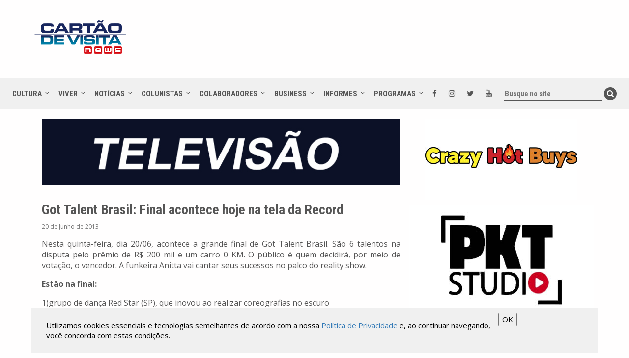

--- FILE ---
content_type: text/html; charset=UTF-8
request_url: https://cartaodevisita.r7.com/conteudo/941/got-talent-brasil-final-acontece-hoje-na-tela-da-record
body_size: 9371
content:
<!DOCTYPE html>
<html>
<head>
    <!-- 2025 -->
	<base href="/">
	<meta charset="UTF-8">
	<meta name="viewport" content="width=device-width, initial-scale=1.0">
    <link rel="icon" type="image/png" href="/img/logo-cartao-de-visita.png?1">

	<link rel="stylesheet" type="text/css" href="css/bootstrap.min.css">
	<link rel="stylesheet" type="text/css" href="js/slick/slick.css">
	<link rel="stylesheet" type="text/css" href="css/style.css?2.0.13">

	<script src="https://use.fontawesome.com/12b3a2861f.js"></script>
	<script src="https://ajax.googleapis.com/ajax/libs/jquery/3.2.1/jquery.min.js"></script>
	<script src="js/slick/slick.min.js"></script>
	<script src="js/script.js?2.0.13"></script>

    <script type="text/javascript">
        var BASE_URL = '/';
    </script>

    <meta property="fb:app_id"                content="1795812440462929" />
                    <meta property="og:url"                content="https://cartaodevisita.com.br/conteudo/941/got-talent-brasil-final-acontece-hoje-na-tela-da-record" />
                    <meta property="og:type"               content="article" />
                    <meta property="og:title"              content="Got Talent Brasil: Final acontece hoje na tela da Record - Cartão de Visita" />
                    <meta property="og:description"        content="Prêmio vota para decidir quem fatura o prêmio de R$ 200 mil reais" />
                    <meta property="og:image"              content="https://cartaodevisita.com.br/upload/conteudo_img/941.jpg" />
                    
                    <meta property="og:title"              content="Got Talent Brasil: Final acontece hoje na tela da Record - Cartão de Visita News" />
                    <meta property="og:description"        content="Prêmio vota para decidir quem fatura o prêmio de R$ 200 mil reais" />
                    <meta name="description"               content="Prêmio vota para decidir quem fatura o prêmio de R$ 200 mil reais" /> 
                    <meta name="keywords"               content="" />
                    <title>Got Talent Brasil: Final acontece hoje na tela da Record - Cartão de Visita News</title>
    <script>
        //*********************************************************
        //Google Analytics
        (function(i,s,o,g,r,a,m){i['GoogleAnalyticsObject']=r;i[r]=i[r]||function(){
            (i[r].q=i[r].q||[]).push(arguments)},i[r].l=1*new Date();a=s.createElement(o),
            m=s.getElementsByTagName(o)[0];a.async=1;a.src=g;m.parentNode.insertBefore(a,m)
        })(window,document,'script','//www.google-analytics.com/analytics.js','ga');

        ga('create', 'UA-41812889-1', 'cartaodevisita.com.br');
        ga('send', 'pageview');
    </script>

    <!-- Google tag (gtag.js) -->
    <script async src="https://www.googletagmanager.com/gtag/js?id=G-WRMKJ9N15F"></script>
    <script>
        window.dataLayer = window.dataLayer || [];
        function gtag(){dataLayer.push(arguments);}
        gtag('js', new Date());

        gtag('config', 'G-WRMKJ9N15F');
    </script>


    <!-- Google AdSense -->
    <script data-ad-client="ca-pub-8549107369368515" async src="https://pagead2.googlesyndication.com/pagead/js/adsbygoogle.js"></script>


    <!-- NOBETA Ads -->
    <!-- <script src='https://api.nobeta.com.br/nobetaads&id=cartaodevisita.inter'> </script>  -->


    <style type="text/css">
/*        .mobile-menu.visible-xs-block.visible-sm-block{top: 0!important}*/
/*        .header-logo{    margin: 0px auto 0 auto !important} /*porque removeu a barra do R7*/*/
    </style>

    <script async defer id="partners-bar" type="module" src="https://assets.r7.com/cda-partners-bar/cda-partners-bar/cda-partners-bar.esm.js"></script> 
</head>
<body>
    <!-- <script type="text/javascript" id="r7barrautil" src="https://barra.r7.com/barra.js">
        {responsivo:true, submenu:true, append:true, blank:false, acessibilidade:true, nofollow:true}
    </script> -->

    <cda-partners-bar tag-manager="true" record-origin-only="false" nofollow='false'></cda-partners-bar>
    

    <!-- Facebook Pixel Code -->
    <script>
        !function(f,b,e,v,n,t,s)
        {if(f.fbq)return;n=f.fbq=function(){n.callMethod?
            n.callMethod.apply(n,arguments):n.queue.push(arguments)};
            if(!f._fbq)f._fbq=n;n.push=n;n.loaded=!0;n.version='2.0';
            n.queue=[];t=b.createElement(e);t.async=!0;
            t.src=v;s=b.getElementsByTagName(e)[0];
            s.parentNode.insertBefore(t,s)}(window,document,'script',
            'https://connect.facebook.net/en_US/fbevents.js');
        fbq('init', '258189678176836');
        fbq('track', 'PageView');
    </script>
    <noscript>
        <img height="1" width="1"
             src="https://www.facebook.com/tr?id=258189678176836&ev=PageView&noscript=1"/>
    </noscript>
    <!-- End Facebook Pixel Code -->

<header>
    <div class="container clearfix header-logo">
        <a href="/"><img src="img/logo-cartao-de-visita.png?1"></a>

        <div  class="hidden-xs hidden-sm col-md-8 col-lg-8" style="position: relative; float: right; margin: 15px 40px; width: 730px; height: 90px; margin: 15px 40px; overflow: hidden;">

                            <div class="publicidade clearfix">
                    <script async src="https://pagead2.googlesyndication.com/pagead/js/adsbygoogle.js"></script>
                    <!-- Header -->
                    <ins class="adsbygoogle"
                        style="display:inline-block;width:728px;height:90px"
                        data-ad-client="ca-pub-8549107369368515"
                        data-ad-slot="7937417076"></ins>
                    <script>
                        (adsbygoogle = window.adsbygoogle || []).push({});
                    </script>
                </div>

                    </div>
    </div>

    <nav>
        <div class="mobile-menu visible-xs-block visible-sm-block">


                <a target="_blank" href="https://www.facebook.com/cartaodevisitanews"><i class="fa fa-facebook" aria-hidden="true"></i></a>
                <a target="_blank" href="https://instagram.com/cartaodevisita.oficial"><i class="fa fa-instagram" aria-hidden="true"></i></a>
                <a target="_blank" href="https://twitter.com/cartaonews"><i class="fa fa-twitter" aria-hidden="true"></i></a>
                <a target="_blank" href="https://www.youtube.com/cartaodevisitanews"><i class="fa fa-youtube" aria-hidden="true"></i></a>


            <span class="mobile-click">menu <i class="fa fa-bars" aria-hidden="true"></i></span>

            <div class="mobile-inside">
                                    <span>
                        <a href="/menu/5/cultura">Cultura</a>
                    </span>
                                            <a href="/menu/5/9/teatro">Teatro</a>
                                            <a href="/menu/5/8/musica">Música</a>
                                            <a href="/menu/5/12/cinema">Cinema</a>
                                            <a href="/menu/5/13/viagem">Viagem</a>
                                            <a href="/menu/5/17/educacao">Educação</a>
                                            <a href="/menu/5/14/fotografia">Fotografia</a>
                                            <a href="/menu/5/15/arquitetura">Arquitetura</a>
                                            <a href="/menu/5/16/decoracao">Decoração</a>
                                                        <span>
                        <a href="/menu/6/viver">Viver</a>
                    </span>
                                            <a href="/menu/6/18/saude">Saúde</a>
                                            <a href="/menu/6/19/moda">Moda</a>
                                            <a href="/menu/6/20/beleza">Beleza</a>
                                            <a href="/menu/6/21/beber-e-comer">Beber e Comer</a>
                                            <a href="/menu/6/22/esporte">Esporte</a>
                                            <a href="/menu/6/39/mundo-pet">Mundo Pet</a>
                                                        <span>
                        <a href="/menu/7/noticias">Notícias</a>
                    </span>
                                            <a href="/menu/7/96/motor">Motor</a>
                                            <a href="/menu/7/95/televisao">Televisão</a>
                                            <a href="/menu/7/94/autoridades">Autoridades</a>
                                            <a href="/menu/7/98/na-midia">Na Mídia</a>
                                            <a href="/menu/7/82/viralizou-na-internet">Viralizou na Internet</a>
                                                        <span>
                        <a href="/menu/1/colunistas">Colunistas</a>
                    </span>
                                            <a href="/menu/1/10/zacarias-pagnanelli">Zacarias Pagnanelli</a>
                                            <a href="/menu/1/31/godi-junior">Godi Júnior</a>
                                            <a href="/menu/1/97/herodoto-barbeiro">Heródoto Barbeiro</a>
                                                        <span>
                        <a href="/menu/16/colaboradores">Colaboradores</a>
                    </span>
                                            <a href="/menu/16/77/rodrigo-pagliani">Rodrigo Pagliani</a>
                                            <a href="/menu/16/99/tania-voss">Tânia Voss</a>
                                            <a href="/menu/16/100/thiaggo-camilo">Thiaggo Camilo</a>
                                            <a href="/menu/16/111/to-na-fama">Tô Na Fama</a>
                                            <a href="/menu/16/118/casal-ricco">Casal Ricco</a>
                                            <a href="/menu/16/126/julio-di-madeo">Julio Di Madeo</a>
                                            <a href="/menu/16/129/mayne-galassi">Mayne Galassi</a>
                                            <a href="/menu/16/133/patricia-fernandes">Patrícia Fernandes</a>
                                            <a href="/menu/16/137/gabriel-azevedo">Gabriel Azevedo</a>
                                                        <span>
                        <a href="/menu/4/business">Business</a>
                    </span>
                                            <a href="/menu/4/54/agronegocio">Agronegócio</a>
                                                        <span>
                        <a href="/menu/2/informes">Informes</a>
                    </span>
                                            <a href="/menu/2/61/canal-juridico">Canal Jurídico</a>
                                            <a href="/menu/2/74/kids-e-teens">Kids e Teens</a>
                                            <a href="/menu/2/112/sua-imprensa">Sua Imprensa</a>
                                            <a href="/menu/2/117/embaixada-dos-eua">Embaixada dos EUA</a>
                                            <a href="/menu/2/123/advance-miami">Advance Miami</a>
                                            <a href="/menu/2/127/gerais">GERAIS</a>
                                            <a href="/menu/2/130/sites-de-apostas">Sites de Apostas</a>
                                                        <span>
                        <a href="/menu/11/programas">Programas</a>
                    </span>
                                            <a href="/menu/11/40/cartao-de-visita">Cartão de Visita</a>
                                            <a href="/menu/11/85/compartilha-brasil">Compartilha Brasil</a>
                                            <a href="/menu/11/119/programa-de-viagem">Programa de Viagem</a>
                                            <a href="/menu/11/132/fuly-on-the-road">Fuly On The Road</a>
                                            <a href="/menu/11/135/canal-agro-plus-tv">Canal Agro Plus TV</a>
                                            <a href="/menu/11/136/balanco-da-fama">Balanço da Fama</a>
                                    
                <span><a href="#">SOCIAL</a></span>
                <a target="_blank" href="https://www.facebook.com/cartaodevisitanews"><i class="fa fa-facebook" aria-hidden="true"></i></a>
                <a target="_blank" href="https://instagram.com/cartaodevisita.oficial"><i class="fa fa-instagram" aria-hidden="true"></i></a>
                <a target="_blank" href="https://twitter.com/cartaonews"><i class="fa fa-twitter" aria-hidden="true"></i></a>
                <a target="_blank" href="https://www.youtube.com/cartaodevisitanews"><i class="fa fa-youtube" aria-hidden="true"></i></a>
            </div>
        </div>

        <div class="visible-md-block visible-lg-block">

                            <span class="down-hover">
                    <a href="/menu/5/cultura">Cultura</a>
                    <div class="down-box two">
                                                    <a href="/menu/5/9/teatro">Teatro</a>
                                                    <a href="/menu/5/8/musica">Música</a>
                                                    <a href="/menu/5/12/cinema">Cinema</a>
                                                    <a href="/menu/5/13/viagem">Viagem</a>
                                                    <a href="/menu/5/17/educacao">Educação</a>
                                                    <a href="/menu/5/14/fotografia">Fotografia</a>
                                                    <a href="/menu/5/15/arquitetura">Arquitetura</a>
                                                    <a href="/menu/5/16/decoracao">Decoração</a>
                                                                            <div class="publicidade">
                                <a target="_new.'" href="/assinc/ad.php?id=9bf31c7ff062936a96d3c8bd1f8f2ff3">
                                    <img src="https://cartaodevisita.com.br/upload/publicidade_img/15.jpg" alt="Compartilha Brasil" />
                                </a>
                            </div>
                                            </div>
                </span>
                            <span class="down-hover">
                    <a href="/menu/6/viver">Viver</a>
                    <div class="down-box two">
                                                    <a href="/menu/6/18/saude">Saúde</a>
                                                    <a href="/menu/6/19/moda">Moda</a>
                                                    <a href="/menu/6/20/beleza">Beleza</a>
                                                    <a href="/menu/6/21/beber-e-comer">Beber e Comer</a>
                                                    <a href="/menu/6/22/esporte">Esporte</a>
                                                    <a href="/menu/6/39/mundo-pet">Mundo Pet</a>
                                                                    </div>
                </span>
                            <span class="down-hover">
                    <a href="/menu/7/noticias">Notícias</a>
                    <div class="down-box two">
                                                    <a href="/menu/7/96/motor">Motor</a>
                                                    <a href="/menu/7/95/televisao">Televisão</a>
                                                    <a href="/menu/7/94/autoridades">Autoridades</a>
                                                    <a href="/menu/7/98/na-midia">Na Mídia</a>
                                                    <a href="/menu/7/82/viralizou-na-internet">Viralizou na Internet</a>
                                                                    </div>
                </span>
                            <span class="down-hover">
                    <a href="/menu/1/colunistas">Colunistas</a>
                    <div class="down-box two">
                                                    <a href="/menu/1/10/zacarias-pagnanelli">Zacarias Pagnanelli</a>
                                                    <a href="/menu/1/31/godi-junior">Godi Júnior</a>
                                                    <a href="/menu/1/97/herodoto-barbeiro">Heródoto Barbeiro</a>
                                                                            <div class="publicidade">
                                <a target="_new.'" href="/assinc/ad.php?id=aab3238922bcc25a6f606eb525ffdc56">
                                    <img src="https://cartaodevisita.com.br/upload/publicidade_img/14.jpg" alt="Compartilha Brasil" />
                                </a>
                            </div>
                                            </div>
                </span>
                            <span class="down-hover">
                    <a href="/menu/16/colaboradores">Colaboradores</a>
                    <div class="down-box two">
                                                    <a href="/menu/16/77/rodrigo-pagliani">Rodrigo Pagliani</a>
                                                    <a href="/menu/16/99/tania-voss">Tânia Voss</a>
                                                    <a href="/menu/16/100/thiaggo-camilo">Thiaggo Camilo</a>
                                                    <a href="/menu/16/111/to-na-fama">Tô Na Fama</a>
                                                    <a href="/menu/16/118/casal-ricco">Casal Ricco</a>
                                                    <a href="/menu/16/126/julio-di-madeo">Julio Di Madeo</a>
                                                    <a href="/menu/16/129/mayne-galassi">Mayne Galassi</a>
                                                    <a href="/menu/16/133/patricia-fernandes">Patrícia Fernandes</a>
                                                    <a href="/menu/16/137/gabriel-azevedo">Gabriel Azevedo</a>
                                                                    </div>
                </span>
                            <span class="down-hover">
                    <a href="/menu/4/business">Business</a>
                    <div class="down-box one">
                                                    <a href="/menu/4/54/agronegocio">Agronegócio</a>
                                                                    </div>
                </span>
                            <span class="down-hover">
                    <a href="/menu/2/informes">Informes</a>
                    <div class="down-box two">
                                                    <a href="/menu/2/61/canal-juridico">Canal Jurídico</a>
                                                    <a href="/menu/2/74/kids-e-teens">Kids e Teens</a>
                                                    <a href="/menu/2/112/sua-imprensa">Sua Imprensa</a>
                                                    <a href="/menu/2/117/embaixada-dos-eua">Embaixada dos EUA</a>
                                                    <a href="/menu/2/123/advance-miami">Advance Miami</a>
                                                    <a href="/menu/2/127/gerais">GERAIS</a>
                                                    <a href="/menu/2/130/sites-de-apostas">Sites de Apostas</a>
                                                                    </div>
                </span>
                            <span class="down-hover">
                    <a href="/menu/11/programas">Programas</a>
                    <div class="down-box two">
                                                    <a href="/menu/11/40/cartao-de-visita">Cartão de Visita</a>
                                                    <a href="/menu/11/85/compartilha-brasil">Compartilha Brasil</a>
                                                    <a href="/menu/11/119/programa-de-viagem">Programa de Viagem</a>
                                                    <a href="/menu/11/132/fuly-on-the-road">Fuly On The Road</a>
                                                    <a href="/menu/11/135/canal-agro-plus-tv">Canal Agro Plus TV</a>
                                                    <a href="/menu/11/136/balanco-da-fama">Balanço da Fama</a>
                                                                    </div>
                </span>
            
            <a target="_blank" href="https://www.facebook.com/cartaodevisitanews"><i class="fa fa-facebook" aria-hidden="true"></i></a>
            <a target="_blank" href="https://instagram.com/cartaodevisita.oficial"><i class="fa fa-instagram" aria-hidden="true"></i></a>
            <a target="_blank" href="https://twitter.com/cartaonews"><i class="fa fa-twitter" aria-hidden="true"></i></a>
            <a target="_blank" href="https://www.youtube.com/cartaodevisitanews"><i class="fa fa-youtube" aria-hidden="true"></i></a>

            <form action="/pesquisa" method="get">
                <input type="text" name="pesquisa" placeholder="Busque no site" value="">
                <button type="submit"><i class="fa fa-search" aria-hidden="true"></i></button>
            </form>

        </div>
    </nav>

</header>
    <!-- BOTÃO DE CURTIR -->
    <div id="fb-root"></div>
    <script>(function(d, s, id) {
            var js, fjs = d.getElementsByTagName(s)[0];
            if (d.getElementById(id)) return;
            js = d.createElement(s); js.id = id;
            js.src = 'https://connect.facebook.net/pt_BR/sdk.js#xfbml=1&version=v2.12&appId=373839959744492&autoLogAppEvents=1';
            fjs.parentNode.insertBefore(js, fjs);
        }(document, 'script', 'facebook-jssdk'));</script>

    <!-- COMENTÁRIOS -->
    <div id="fb-root"></div>
    <script>(function(d, s, id) {
            var js, fjs = d.getElementsByTagName(s)[0];
            if (d.getElementById(id)) return;
            js = d.createElement(s); js.id = id;
            js.src = 'https://connect.facebook.net/pt_BR/sdk.js#xfbml=1&version=v2.12';
            fjs.parentNode.insertBefore(js, fjs);
        }(document, 'script', 'facebook-jssdk'));</script>

    <!-- COMPARTILHAR -->
    <div id="fb-root"></div>
    <script>(function(d, s, id) {
        var js, fjs = d.getElementsByTagName(s)[0];
        if (d.getElementById(id)) return;
        js = d.createElement(s); js.id = id;
        js.src = 'https://connect.facebook.net/pt_BR/sdk.js#xfbml=1&version=v2.12&appId=373839959744492&autoLogAppEvents=1';
        fjs.parentNode.insertBefore(js, fjs);
    }(document, 'script', 'facebook-jssdk'));</script>

	<section class="container clearfix interna">

        <div class="col-xs-12 col-sm-12 col-md-8 col-lg-8">
            <div class="clearfix">
                <img src="https://cartaodevisita.com.br/upload/menu_img/sub_95.jpg" alt="Notícias - Televisão" class="img_cabecalho"/>
            </div>

            <h1>Got Talent Brasil: Final acontece hoje na tela da Record</h1>
            <div class="texto-data">20 de Junho de 2013</div>
            <div class="clearfix">
                <p style="text-align: justify;">Nesta quinta-feira, dia 20/06, acontece a grande final de Got Talent Brasil. S&atilde;o 6 talentos na disputa pelo pr&ecirc;mio de R$ 200 mil e um carro 0 KM. O p&uacute;blico &eacute; quem decidir&aacute;, por meio de vota&ccedil;&atilde;o, o vencedor. A funkeira Anitta vai cantar seus sucessos no palco do reality show.</p>

<p style="text-align: justify;"><strong>Est&atilde;o na final:</strong></p>

<p style="text-align: justify;">1)grupo de dan&ccedil;a&nbsp;Red Star&nbsp;(SP), que inovou ao realizar coreografias no escuro</p>

<p style="text-align: justify;">2)a dupla&nbsp;Giulia&nbsp;(11 anos)&nbsp;e Gabriel&nbsp;(12 anos), de Jundia&iacute; (SP), que dan&ccedil;a bal&eacute; juntos</p>

<p style="text-align: justify;">3)Domingues da Palha&nbsp;(PE), que criou um instrumento musical feito de palha</p>

<p style="text-align: justify;">4)Pedro Ribeiro&nbsp;(RJ), menino de apenas 14 anos que encantou todos com sua voz</p>

<p style="text-align: justify;">5)grupo Millenium,de Itaja&iacute; - SC, que surpreendeu ao colocar dan&ccedil;arinos de salto alto no palco</p>

<p style="text-align: justify;">6)grupo Flying Acrobatics, com ginastas de Guarulhos (SP) que misturaram dan&ccedil;a e acrobacias no palco</p>

<p style="text-align: justify;">&nbsp;</p>

<p style="text-align: justify;"><strong><span style="line-height:1.6em">Got Talent Brasil &eacute; apresentado por Rafael Cortez, sob dire&ccedil;&atilde;o geral de Fernanda Telles, e vai ao ar a partir das 23h.</span></strong></p>

<p style="text-align: justify;"><strong><span style="line-height:1.6em">Classifica&ccedil;&atilde;o: Programa recomendado para todas as idades</span></strong></p>            </div>

            <div class="clearfix interna-galeria">
                            </div>

            <div class="clearfix text-center" style="max-width: 100%; overflow: hidden">
                <div class="hidden-md hidden-lg text-center">
                    <a href="whatsapp://send?text=Got Talent Brasil: Final acontece hoje na tela da Record - https://cartaodevisita.com.br/conteudo/941/got-talent-brasil-final-acontece-hoje-na-tela-da-record" data-action="share/whatsapp/share" style="display: block; text-align: center">
                        <img src="/img/whatsapp-share.jpg" style="height: 70px">
                    </a>
                </div>
                <div class="fb-share-button" data-href="https://cartaodevisita.com.br/conteudo/941/got-talent-brasil-final-acontece-hoje-na-tela-da-record" data-layout="button_count" data-size="small" data-mobile-iframe="true"><a target="_blank" href="https://www.facebook.com/sharer/sharer.php?u=https%3A%2F%2Fcartaodevisita.com.br%2Fconteudo%2F941%2Fgot-talent-brasil-final-acontece-hoje-na-tela-da-record&amp;src=sdkpreparse" class="fb-xfbml-parse-ignore">Compartilhar</a></div>
                <div class="fb-like" data-href="/conteudo/941/got-talent-brasil-final-acontece-hoje-na-tela-da-record" data-layout="standard" data-action="like" data-size="small" data-show-faces="false" data-share="false"></div>
            </div>

            <div class="comentarios clearfix">
                <div class="news-categoria">Comentários</div>
                <div class="fb-comments" data-href="https://cartaodevisita.com.br/conteudo/941/got-talent-brasil-final-acontece-hoje-na-tela-da-record" data-width="100%" data-numposts="5"></div>
            </div>

                    </div>

        
<div class="col-xs-12 col-sm-12 col-md-4 col-lg-4 news-side">

            <div class="publicidade">
            <a target="_new.'" href="/assinc/ad.php?id=1c9ac0159c94d8d0cbedc973445af2da">
                <img src="https://cartaodevisita.com.br/upload/publicidade_img/156.jpg" alt="Crazy Hot Buys" />
            </a>
        </div>
            <div class="publicidade">
            <a target=".'" href="/assinc/ad.php?id=fa7cdfad1a5aaf8370ebeda47a1ff1c3">
                <img src="https://cartaodevisita.com.br/upload/publicidade_img/164.jpg" alt="PKT Studio" />
            </a>
        </div>
            <div class="publicidade">
            <a target="_new.'" href="/assinc/ad.php?id=a684eceee76fc522773286a895bc8436">
                <img src="https://cartaodevisita.com.br/upload/publicidade_img/54.jpg" alt="Pereira Alvim" />
            </a>
        </div>
            <div class="publicidade">
            <a target="_new.'" href="/assinc/ad.php?id=3636638817772e42b59d74cff571fbb3">
                <img src="https://cartaodevisita.com.br/upload/publicidade_img/169.jpg" alt="rectransfer" />
            </a>
        </div>
            <div class="publicidade">
            <a target=".'" href="/assinc/ad.php?id=6c4b761a28b734fe93831e3fb400ce87">
                <img src="https://cartaodevisita.com.br/upload/publicidade_img/157.gif" alt="testegif" />
            </a>
        </div>
            <div class="publicidade">
            <a target="_new.'" href="/assinc/ad.php?id=42a0e188f5033bc65bf8d78622277c4e">
                <img src="https://cartaodevisita.com.br/upload/publicidade_img/136.jpg" alt="Cotuba" />
            </a>
        </div>
            <div class="publicidade">
            <a target=".'" href="/assinc/ad.php?id=006f52e9102a8d3be2fe5614f42ba989">
                <img src="https://cartaodevisita.com.br/upload/publicidade_img/168.jpg" alt="euromaistv" />
            </a>
        </div>
            <div class="publicidade">
            <a target=".'" href="/assinc/ad.php?id=a3c65c2974270fd093ee8a9bf8ae7d0b">
                <img src="https://cartaodevisita.com.br/upload/publicidade_img/108.jpg" alt="canal b" />
            </a>
        </div>
            <div class="publicidade">
            <a target="_new.'" href="/assinc/ad.php?id=149e9677a5989fd342ae44213df68868">
                <img src="https://cartaodevisita.com.br/upload/publicidade_img/170.jpg" alt="Radio Break Ads" />
            </a>
        </div>
            <div class="publicidade">
            <a target="_new.'" href="/assinc/ad.php?id=7e7757b1e12abcb736ab9a754ffb617a">
                <img src="https://cartaodevisita.com.br/upload/publicidade_img/166.gif" alt="Banco Digimais" />
            </a>
        </div>
    
    <div class="publicidade">
        <script async src="https://pagead2.googlesyndication.com/pagead/js/adsbygoogle.js"></script>
        <!-- Lateral -->
        <ins class="adsbygoogle"
            style="display:block"
            data-ad-client="ca-pub-8549107369368515"
            data-ad-slot="9195137352"
            data-ad-format="auto"
            data-full-width-responsive="true"></ins>
        <script>
            (adsbygoogle = window.adsbygoogle || []).push({});
        </script>
    </div>

            <!--se for pagina interna, exibe o video-->
        <div class="news-col cat-video">
            <div class="news-categoria">Assista ao vídeo</div>
            <div class="news-img">
                <iframe width="560" height="315" src="https://www.youtube.com/embed/7T75BhoiQmY?si=2QonxQeyGLO182Jq" title="YouTube video player" frameborder="0" allow="accelerometer; autoplay; clipboard-write; encrypted-media; gyroscope; picture-in-picture; web-share" referrerpolicy="strict-origin-when-cross-origin" allowfullscreen></iframe>            </div>
        </div>
    
    <div class="news-col">
        <div class="news-categoria" style="margin-top: 25px">Mais acessadas</div>
                    <div class="news-side-list">
                <span>
                    <b>17 de Janeiro de 2026</b>
                    <a href="/conteudo/59558/motorista-do-grupo-santa-cruz-se-destaca-como-compositor-sertanejo">Motorista do Grupo Santa Cruz se destaca como compositor sertanejo</a>
                </span>
            </div>
                    <div class="news-side-list">
                <span>
                    <b>16 de Janeiro de 2026</b>
                    <a href="/conteudo/59557/carnaval-abre-alas-chegando-e-muitas-novidades">Carnaval Abre Alas chegando e muitas novidades</a>
                </span>
            </div>
                    <div class="news-side-list">
                <span>
                    <b>16 de Janeiro de 2026</b>
                    <a href="/conteudo/59556/pf-prende-oito-pessoas-e-apreende-34-kg-de-cocaina-em-operacao-no-aeroporto-de-guarulhos">PF prende oito pessoas e apreende 34 kg de cocaína em operação no Aeroporto de Guarulhos</a>
                </span>
            </div>
                    <div class="news-side-list">
                <span>
                    <b>15 de Janeiro de 2026</b>
                    <a href="/conteudo/59540/pf-prende-tres-foragidos-procurados-pela-justica-da-bolivia">PF prende três foragidos procurados pela Justiça da Bolívia</a>
                </span>
            </div>
                    <div class="news-side-list">
                <span>
                    <b>15 de Janeiro de 2026</b>
                    <a href="/conteudo/59538/pf-deflagra-operacao-segunda-mao-ii-contra-furto-e-receptacao-de-computadores-da-caixa">PF deflagra Operação Segunda Mão II contra furto e receptação de computadores da Caixa</a>
                </span>
            </div>
            </div> <!-- news col -->


</div>
	</section>


    <footer>
    <div class="footer-mapa">

        <div class="container">


            <!-- TradingView Widget BEGIN -->
            <div class="tradingview-widget-container" style="margin-bottom: 5rem">
                <div class="tradingview-widget-container__widget"></div>
                <div class="tradingview-widget-copyright"><a href="https://br.tradingview.com/markets/" rel="noopener" target="_blank"><span class="blue-text">Mercados</span></a> por TradingView</div>
                <script type="text/javascript" src="https://s3.tradingview.com/external-embedding/embed-widget-ticker-tape.js" async>
                    {
                        "symbols": [{
                                "proName": "FOREXCOM:SPXUSD",
                                "title": "S&P 500"
                            },
                            {
                                "description": "Nascaq Composite",
                                "proName": "CURRENCYCOM:US100"
                            },
                            {
                                "description": "Dolar/Real",
                                "proName": "FX_IDC:USDBRL"
                            },
                            {
                                "description": "Ibovespa",
                                "proName": "INDEX:IBOV"
                            },

                            {
                                "description": "Índice DAX",
                                "proName": "OANDA:DE30EUR"
                            } {
                                "description": "Índice FTSE",
                                "proName": "CURRENCYCOM:UK100"
                            },
                            {
                                "description": "Índice Hang Seng",
                                "proName": "PEPPERSTONE:HK50"
                            },
                            {
                                "description": "Índice Nikkei",
                                "proName": "GLOBALPRIME:JPN225"
                            },
                        ],
                        "showSymbolLogo": true,
                        "colorTheme": "dark",
                        "isTransparent": false,
                        "displayMode": "compact",
                        "locale": "br"
                    }
                </script>
            </div>
            <!-- TradingView Widget END -->
            


            <div class="mapa-bar">
                <a href="/quem-somos">Quem Somos</a>
                <a href="/nossa-equipe">Nossa Equipe  </a>
                <a href="/anuncie">Anuncie  </a>
                <a href="/acessibilidade">Acessibilidade </a>
                <a href="/comunicar-erros">Comunicar Erros  </a>
                <a href="/contato">Contato  </a>
                <a href="/perguntas-frequentes">Perguntas Frequentes  </a>
                <a href="/politica-de-privacidade">Política de Privacidade</a>
            </div>

            <div class="mapa-menu clearfix">
                                    <div class="col-xs-6 col-sm-6 col-md-3 col-lg-3">
                        <span><a href="/menu/5/cultura">Cultura</a></span>
                                                    <a href="/menu/5/9/teatro">Teatro</a>
                                                    <a href="/menu/5/8/musica">Música</a>
                                                    <a href="/menu/5/12/cinema">Cinema</a>
                                                    <a href="/menu/5/13/viagem">Viagem</a>
                                                    <a href="/menu/5/17/educacao">Educação</a>
                                                    <a href="/menu/5/14/fotografia">Fotografia</a>
                                                    <a href="/menu/5/15/arquitetura">Arquitetura</a>
                                                    <a href="/menu/5/16/decoracao">Decoração</a>
                                            </div>
                                    <div class="col-xs-6 col-sm-6 col-md-3 col-lg-3">
                        <span><a href="/menu/6/viver">Viver</a></span>
                                                    <a href="/menu/6/18/saude">Saúde</a>
                                                    <a href="/menu/6/19/moda">Moda</a>
                                                    <a href="/menu/6/20/beleza">Beleza</a>
                                                    <a href="/menu/6/21/beber-e-comer">Beber e Comer</a>
                                                    <a href="/menu/6/22/esporte">Esporte</a>
                                                    <a href="/menu/6/39/mundo-pet">Mundo Pet</a>
                                            </div>
                                    <div class="col-xs-6 col-sm-6 col-md-3 col-lg-3">
                        <span><a href="/menu/7/noticias">Notícias</a></span>
                                                    <a href="/menu/7/96/motor">Motor</a>
                                                    <a href="/menu/7/95/televisao">Televisão</a>
                                                    <a href="/menu/7/94/autoridades">Autoridades</a>
                                                    <a href="/menu/7/98/na-midia">Na Mídia</a>
                                                    <a href="/menu/7/82/viralizou-na-internet">Viralizou na Internet</a>
                                            </div>
                                    <div class="col-xs-6 col-sm-6 col-md-3 col-lg-3">
                        <span><a href="/menu/1/colunistas">Colunistas</a></span>
                                                    <a href="/menu/1/10/zacarias-pagnanelli">Zacarias Pagnanelli</a>
                                                    <a href="/menu/1/31/godi-junior">Godi Júnior</a>
                                                    <a href="/menu/1/97/herodoto-barbeiro">Heródoto Barbeiro</a>
                                            </div>
                                    <div class="col-xs-6 col-sm-6 col-md-3 col-lg-3">
                        <span><a href="/menu/16/colaboradores">Colaboradores</a></span>
                                                    <a href="/menu/16/77/rodrigo-pagliani">Rodrigo Pagliani</a>
                                                    <a href="/menu/16/99/tania-voss">Tânia Voss</a>
                                                    <a href="/menu/16/100/thiaggo-camilo">Thiaggo Camilo</a>
                                                    <a href="/menu/16/111/to-na-fama">Tô Na Fama</a>
                                                    <a href="/menu/16/118/casal-ricco">Casal Ricco</a>
                                                    <a href="/menu/16/126/julio-di-madeo">Julio Di Madeo</a>
                                                    <a href="/menu/16/129/mayne-galassi">Mayne Galassi</a>
                                                    <a href="/menu/16/133/patricia-fernandes">Patrícia Fernandes</a>
                                                    <a href="/menu/16/137/gabriel-azevedo">Gabriel Azevedo</a>
                                            </div>
                                    <div class="col-xs-6 col-sm-6 col-md-3 col-lg-3">
                        <span><a href="/menu/4/business">Business</a></span>
                                                    <a href="/menu/4/54/agronegocio">Agronegócio</a>
                                            </div>
                                    <div class="col-xs-6 col-sm-6 col-md-3 col-lg-3">
                        <span><a href="/menu/2/informes">Informes</a></span>
                                                    <a href="/menu/2/61/canal-juridico">Canal Jurídico</a>
                                                    <a href="/menu/2/74/kids-e-teens">Kids e Teens</a>
                                                    <a href="/menu/2/112/sua-imprensa">Sua Imprensa</a>
                                                    <a href="/menu/2/117/embaixada-dos-eua">Embaixada dos EUA</a>
                                                    <a href="/menu/2/123/advance-miami">Advance Miami</a>
                                                    <a href="/menu/2/127/gerais">GERAIS</a>
                                                    <a href="/menu/2/130/sites-de-apostas">Sites de Apostas</a>
                                            </div>
                                    <div class="col-xs-6 col-sm-6 col-md-3 col-lg-3">
                        <span><a href="/menu/11/programas">Programas</a></span>
                                                    <a href="/menu/11/40/cartao-de-visita">Cartão de Visita</a>
                                                    <a href="/menu/11/85/compartilha-brasil">Compartilha Brasil</a>
                                                    <a href="/menu/11/119/programa-de-viagem">Programa de Viagem</a>
                                                    <a href="/menu/11/132/fuly-on-the-road">Fuly On The Road</a>
                                                    <a href="/menu/11/135/canal-agro-plus-tv">Canal Agro Plus TV</a>
                                                    <a href="/menu/11/136/balanco-da-fama">Balanço da Fama</a>
                                            </div>
                
            </div> <!-- mapa menu -->

            
            <div class="col-xs-12 col-sm-12 col-md-12 col-lg-12">
                <div class="footer-cr ">
                    Copyright © 2026 Cartão de Visita News. <br> Todos os direitos reservados.<br>
                    Reprodução no todo ou em parte sob qualquer forma ou meio, sem expressa autorização por escrito do Cartão de Visita, é proibida. <br>
                    As marcas e imagens utilizadas no projeto são os direitos autorais de seus respectivos proprietários. Eles são usados ​​apenas para fins de exibição.
                </div>
            </div>

        </div>

    </div>

    <amp-iframe
            height="154"
            layout="fixed-height"
            allowfullscreen
            frameborder="0"
            sandbox="allow-scripts allow-top-navigation allow-popups"
            src="https://scs.r7.com/amp/footer.html">
    </amp-iframe>
</footer>

<div class="cookie_alert">
    <div class="row">
        <div class="col">
            <p class="col-md-10">Utilizamos cookies essenciais e tecnologias semelhantes de acordo com a nossa <a href="https://cartaodevisita.com.br/politica-de-privacidade">Política de Privacidade</a> e, ao continuar navegando, você concorda com estas condições.</p>
            <button class="btn btn-success float-right btn-block" type="button" onclick="cookieAlertOk()">OK</button>
        </div>
    </div>
</div>

<script>
    function cookieAlertOk(){
        localStorage.cookie = true;
        $('.cookie_alert').css('display', 'none');
    }
    $(document).ready(function(){
        if(!localStorage.cookie){
            $('.cookie_alert').css('display', 'block');
        }
    });
</script>


<style>
.cookie_alert{
    position: fixed;
    z-index: 9999999999;
    width: 90vw;
    bottom: 0;
    left: 50%;
    transform: translateX(-50%);
    font-size: 1.5rem;
    background: #f0f0f0;
    padding: 1rem 3rem;
    color: #000;
    display: none;
}
</style>

<!-- R7
7 -  Banners de Publicidade
Formatos fixos ao scroll (sticky ad) -->

<div id="ad-tag-sticky" style="display:none; width:auto;height:auto;position: fixed;bottom: 0;left: 50%;transform: translate(-50%);z-index: 9999998;cursor: pointer;">
<button onclick="javascript:document.getElementById('ad-tag-sticky').style.display = 'none'" style="position: absolute; top: -24px; right: 0; height: 25px; width: 25px; cursor: pointer; z-index: 9999999999; background: #fff; border: 1px solid #ccc; padding: 0 0 0 1px; color: #666;">X</button>
<div id="stickyAdR7">
    <script>
    window.googletag = window.googletag || {cmd: []};
    googletag.cmd.push(function() {
    googletag.pubads().addEventListener('slotRenderEnded', function(event) {
        var div = document.getElementById(event.slot.getSlotElementId()).parentNode;
        if(!event.isEmpty && event.slotContentChanged && div.id == "stickyAdR7"){
        div = div.parentNode;
        div.style.width = event.size[0]+'px';
        div.style.height = event.size[1]+'px';
        div.style.display = 'block';
        }
    });
    });
    (function() {
    var ie = /msie/i.test(navigator.userAgent),
    ieBox = ie && (document.compatMode == null || document.compatMode == "BackCompat"),
    canvasEl = ieBox ? document.body : document.documentElement,
    wd = window.innerWidth || canvasEl.clientWidth, sz = "";
    if (wd < 710) {
        sz = '[[320,50],[300,50]]';
    } else if(wd < 960){
        sz = '[[728,90]]';
    }
    else {
        sz = '[[970,90],[728,90]]';
    }
    document.write('<scr'+'ipt data-sizes="'+sz+'" data-vendor="r7.com" data-pos="sticky_ad" data-context="principal" src="https://sc.r7.com/r7/js/adPartner.min.js"></scr'+'ipt>');
    })();
    </script>
</div>
</div>


<!-- Begin comScore Tag -->
<script>
  var _comscore = _comscore || [];
  _comscore.push({ c1: "2", c2: "14194541" });
  (function() {
    var s = document.createElement("script"), el = document.getElementsByTagName("script")[0]; s.async = true;
    s.src = (document.location.protocol == "https:" ? "https://sb" : "http://b") + ".scorecardresearch.com/beacon.js";
    el.parentNode.insertBefore(s, el);
  })();
</script>
<noscript>
  <img src="https://sb.scorecardresearch.com/p?c1=2&c2=14194541&cv=2.0&cj=1" />
</noscript>
<!-- End comScore Tag -->

<!-- TailTarget Tag Manager TT-9964-3/CT-23 -->
<script>
    (function(i) {
    var ts = document.createElement('script');
    ts.type = 'text/javascript';
    ts.async = true;
    ts.src = ('https:' == document.location.protocol ? 'https://' : 'http://') + 'tags.t.tailtarget.com/t3m.js?i=' + i;
    var s = document.getElementsByTagName('script')[0];
    s.parentNode.insertBefore(ts, s);
    })('TT-9964-3/CT-23');
</script>
<!-- End TailTarget Tag Manager -->
</body>
</html>

--- FILE ---
content_type: text/html; charset=utf-8
request_url: https://www.google.com/recaptcha/api2/aframe
body_size: 267
content:
<!DOCTYPE HTML><html><head><meta http-equiv="content-type" content="text/html; charset=UTF-8"></head><body><script nonce="qE6OMZQkohqNi5tiixSd5w">/** Anti-fraud and anti-abuse applications only. See google.com/recaptcha */ try{var clients={'sodar':'https://pagead2.googlesyndication.com/pagead/sodar?'};window.addEventListener("message",function(a){try{if(a.source===window.parent){var b=JSON.parse(a.data);var c=clients[b['id']];if(c){var d=document.createElement('img');d.src=c+b['params']+'&rc='+(localStorage.getItem("rc::a")?sessionStorage.getItem("rc::b"):"");window.document.body.appendChild(d);sessionStorage.setItem("rc::e",parseInt(sessionStorage.getItem("rc::e")||0)+1);localStorage.setItem("rc::h",'1769012948726');}}}catch(b){}});window.parent.postMessage("_grecaptcha_ready", "*");}catch(b){}</script></body></html>